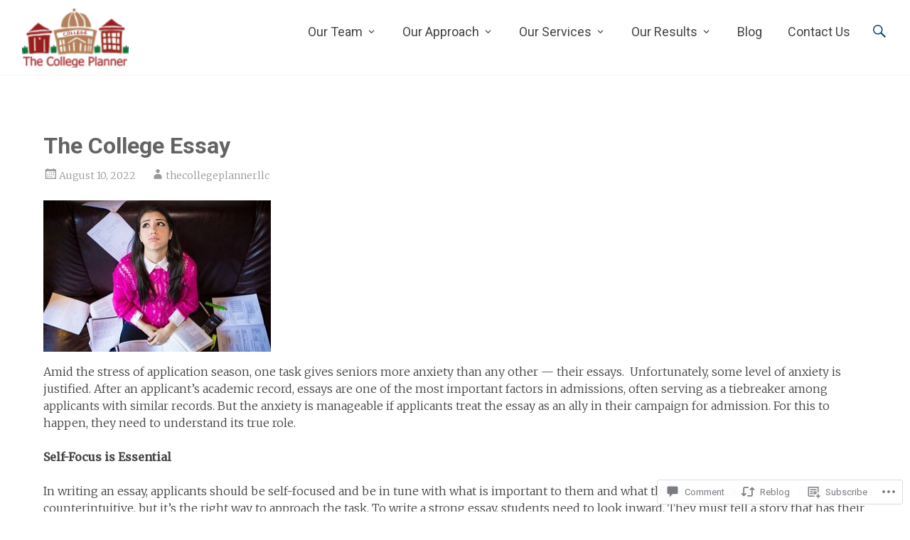

--- FILE ---
content_type: text/css;charset=utf-8
request_url: https://s0.wp.com/?custom-css=1&csblog=9K8xK&cscache=6&csrev=27
body_size: -27
content:
h5::first-letter{font-size:200%;color:#930}H5{font-size:25px}.site-logo{float:left;padding:2px 0 0!important;width:150px !important;max-height:200px !important}.site-branding{margin-right:0 !important}